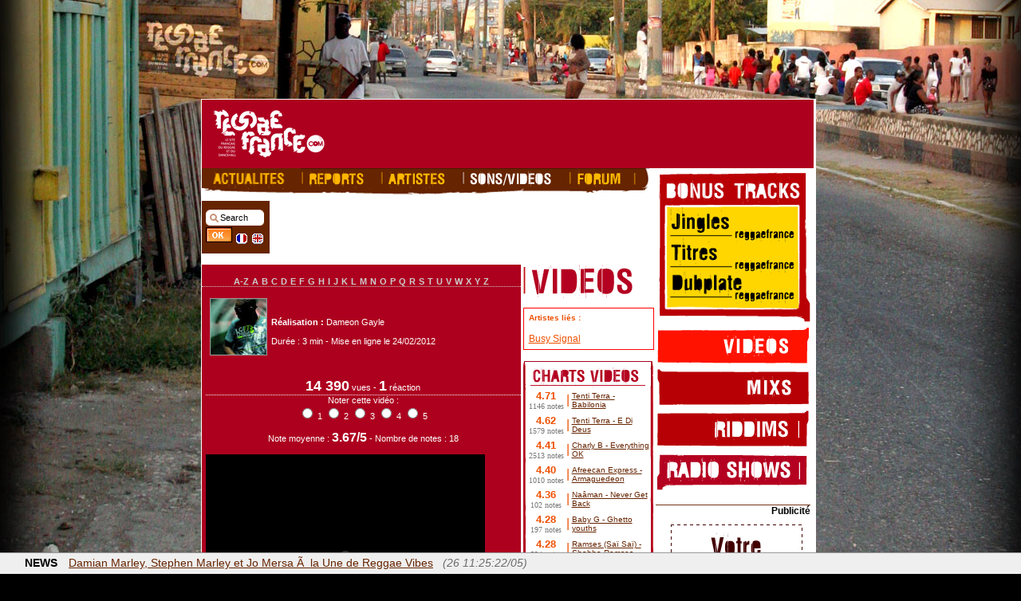

--- FILE ---
content_type: text/html; charset=ISO-8859-1
request_url: http://www.reggaefrance.com/video-clip-1956-busy-signal-protect-my-life-ohh-jah.html
body_size: 78709
content:

	<!DOCTYPE html PUBLIC "-//W3C//DTD XHTML 1.0 Transitional//EN" "http://www.w3.org/TR/xhtml1/DTD/xhtml1-transitional.dtd">
<html>
<head>
<meta name="verify-v1" content="Qh0od6idE4p44Yin1Z/GbeopCxjMr2pfRVv2PzpYG/U=" />
<meta http-equiv="Content-Type" content="text/html" />
<meta name="Author" lang="fr" content="La rÃ©daction" />
	<meta name="description" content="..." />
	<meta property="og:description" content="..." />
<meta name="Keywords" lang="fr" content="reggae, dancehall, ragga, , reggae, interviews, artistes, reggaefrance, riddim, ecouter, videos, clips, dancehall, bogle, digital, sound system, concert, jamaiquains, live, radio, sounds, systems, rasta, dread, bob, dub, rastafari, exclusif, beenie man, capleton, sean paul, shaggy, sizzla, elephant man, lexxus, bounty killer, harry toddler, marley, riddim, ward 21, admiral t, morgan heritage, anthony b, sean paul, israel vibration, toots & the maytals, flow, toasters, musique, zik, raggamuffin, conscious, gagner, places, concert, free, realplayer, real, gratuit, streaming" />
<meta name="Identifier-URL" content="http://www.reggaefrance.com" />
<meta name="Reply-to" content="referencement@reggaefrance.com" />
<meta name="revisit-after" content="1" />
<link rel="alternate" type="application/rss+xml" title="Reggaefrance : News Reggae" href="http://www.reggaefrance.com/news.xml">
<link rel="alternate" type="application/rss+xml" title="Reggaefrance : Sorties CD/DVD" href="http://www.reggaefrance.com/albums.xml">
<meta name="verify-v1" content="Qh0od6idE4p44Yin1Z/GbeopCxjMr2pfRVv2PzpYG/U=" />
	<meta property="og:type" content="movie" /> 
	<meta property="og:video:height" content="345" /> 
	<meta property="og:video:width" content="460" /> 
	<meta property="og:video:type" content="application/x-shockwave-flash" />
	<meta property="og:video" content="http://stream.reggaefrance.com/player-dev.swf?idvideo=1956&titrevideo=Busy%20Signal%20-%20Protect%20my%20life&videoname=clip_busy-signal_protect-my-life-ohh-jah.mp4&fadeboxetime=2&serverpath=http://stream.reggaefrance.com/&autoplay=1&exportboxenabled=0&barlectureheight=12&marges=5&optionverticalposition=top&ecartverticaloptions=5&optionmargin=10&boxesalpha=40&lecturetotalcolor=3552822&lectureencourscolor=16777215&boxescolor=0&buttoniconcolor=16777215&buttonlightcolor=11337752&buttondarkcolor=6751249&fontcolor=16777215&fontsize=10&optiontitlefontsizenormal=14&optionfontsizenormal=12&optiontitlefontsizefull=14&optionfontsizefull=12&paramsnormalln=12&paramsfullln=36&paramboxenabled=1&fullscreenenabled=0&log_script=http://www.reggaefrance.com/video_logs.php&url_click=http://www.reggaefrance.com/video-clip-1956-busy-signal-protect-my-life-ohh-jah.html&isembed=2&margintxtx=10&margintxty=10&buffersize=4&scale=noscale&salign=LT" />
	<link rel="video_src" href="http://stream.reggaefrance.com/player-dev.swf?idvideo=1956&titrevideo=Busy%20Signal%20-%20Protect%20my%20life&videoname=clip_busy-signal_protect-my-life-ohh-jah.mp4&fadeboxetime=2&serverpath=http://stream.reggaefrance.com/&autoplay=1&exportboxenabled=0&barlectureheight=12&marges=5&optionverticalposition=top&ecartverticaloptions=5&optionmargin=10&boxesalpha=40&lecturetotalcolor=3552822&lectureencourscolor=16777215&boxescolor=0&buttoniconcolor=16777215&buttonlightcolor=11337752&buttondarkcolor=6751249&fontcolor=16777215&fontsize=10&optiontitlefontsizenormal=14&optionfontsizenormal=12&optiontitlefontsizefull=14&optionfontsizefull=12&paramsnormalln=12&paramsfullln=36&paramboxenabled=1&fullscreenenabled=0&log_script=http://www.reggaefrance.com/video_logs.php&url_click=http://www.reggaefrance.com/video-clip-1956-busy-signal-protect-my-life-ohh-jah.html&isembed=2&margintxtx=10&margintxty=10&buffersize=4&scale=noscale&salign=LT"/>
	<meta name="video_height" content="345" />
	<meta name="video_width" content="460" />
	<meta name="video_type" content="application/x-shockwave-flash" />
	<meta property="og:image" content="http://www.reggaefrance.com/img/vignettes/clip_busy-signal_protect-my-life-ohh-jah.jpg" />
	<link rel="image_src" href="http://www.reggaefrance.com/img/vignettes/clip_busy-signal_protect-my-life-ohh-jah.jpg" />
<meta http-equiv="Content-Type" content="text/html; charset=iso-8859-1">
<title>Reggaefrance.com - Reggae video : Busy Signal - Protect my life ohh Jah (clip)</title>
<meta property="og:title" content="Reggaefrance.com / " />
<meta name='title' content="Reggaefrance.com / " /><link rel="stylesheet" href="http://www.reggaefrance.com/include/index.css">
<link rel="shortcut icon" href="http://www.reggaefrance.com/favicon.ico">
<script language="javascript" type="text/javascript" src="http://www.reggaefrance.com/include/jscripts.js"></script>


<!--[if IE]>
<div id="ie5menu" class="skin0" onMouseover="highlightie5()" onMouseout="lowlightie5()" onClick="jumptoie5()" align="left"  style="z-index:4">
<div class="menuitems" url="http://www.reggaefrance.com/"><b>Accueil</b></div>
<hr>
<div class="menuitems" url="news.php"></div>

<div class="menuitems" url="actualites.php"></div>
<div class="menuitems" url="reports.php">Reportages</div>
<div class="menuitems" url="artistes.php">Artistes</div>
<div class="menuitems" url="sons.php">Sons / Vid&eacute;os</div>
<div class="menuitems" url="preschezvous.php">Agenda / Annuaire</div>
<div class="menuitems" url="http://forum.reggaefrance.com">Forum</div>
<div class="menuitems" url="contacts.php">Contactez-nous</div>
</DIV>
<![endif]-->
<script language="JavaScript" type="text/javascript">
if (document.all&&window.print){
if (menuskin==0)
ie5menu.className="skin0"
else
ie5menu.className="skin1"
document.oncontextmenu=showmenuie5
document.body.onclick=hidemenuie5 } 
</script>

<script type="text/javascript" src="http://www.reggaefrance.com/include/jquery-1.7.0.min.js"></script>
<script type="text/javascript" src="http://www.reggaefrance.com/include/jquery.tools-1.2.6.min.js"></script> 
<script type="text/javascript" src="http://www.reggaefrance.com/include/swfobject.js"></script>

<script type="text/javascript">
$(document).ready(function(){
	$(".counterLink").click(function(){
		$.post("http://www.reggaefrance.com/clic.php", { geturl: $(this).attr("href")});	});
});
</script>
	<script type="text/javascript" src="http://www.reggaefrance.com/include/habillage.js.php?embed=&habillage="></script>
	<script type="text/javascript">f_habillage_style();</script>
<script type="text/javascript">
  var _gaq = _gaq || [];
  _gaq.push(['_setAccount', 'UA-270015-1']);
  _gaq.push(['_setDomainName', 'reggaefrance.com']);
  _gaq.push(['_trackPageview']);

  (function() {
    var ga = document.createElement('script'); ga.type = 'text/javascript'; ga.async = true;
    ga.src = ('https:' == document.location.protocol ? 'https://ssl' : 'http://www') + '.google-analytics.com/ga.js';
    var s = document.getElementsByTagName('script')[0]; s.parentNode.insertBefore(ga, s);
  })();
</script>

</head>
	<body link="#FFFFBB" class="accueil_fond" vlink="#FFFFBB" alink="#FFFF66" onload="" >
	<div id="fb-root"></div>
	<script>(function(d, s, id) {
	  var js, fjs = d.getElementsByTagName(s)[0];
	  if (d.getElementById(id)) return;
	  js = d.createElement(s); js.id = id;
	  js.src = "//connect.facebook.net/fr_FR/all.js#xfbml=1&appId=178077591363";
	  fjs.parentNode.insertBefore(js, fjs);
	}(document, 'script', 'facebook-jssdk'));</script>
	<script language="JavaScript" src="http://www.reggaefrance.com/include/md5.js" type="text/javascript"></script>
	<script language="JavaScript" type="text/javascript">
	function loginmanage(){
		document.forms["login"].elements["pass"].value=calcMD5(document.forms["login"].elements["pass"].value);
		document.forms["login"].elements["pass"].value=calcMD5("cfcd208495d565ef66e7dff9f98764da" + document.forms["login"].elements["pass"].value);
	}
	function shortlogin(){
		document.forms["formlogin"].elements["pass"].value=calcMD5(document.forms["formlogin"].elements["pass"].value);
		document.forms["formlogin"].elements["pass"].value=calcMD5("cfcd208495d565ef66e7dff9f98764da" + document.forms["formlogin"].elements["pass"].value);
	}
	</script>
			<script type="text/javascript">f_habillage_top();</script>			<table cellpadding="0" cellspacing="0" border="0" align="center" width="100%">
				<tr>
					<td valign="top" align="center"><div align="center" style="padding-right:120px">
					<!-- megaban --><script type='text/javascript'><!--//<![CDATA[
   var m3_u = (location.protocol=='https:'?'https://pub.decrocher-la-lune.com/www/delivery/ajs.php':'http://pub.decrocher-la-lune.com/www/delivery/ajs.php');
   var m3_r = Math.floor(Math.random()*99999999999);
   if (!document.MAX_used) document.MAX_used = ',';
   document.write ("<scr"+"ipt type='text/javascript' src='"+m3_u);
   document.write ("?zoneid=3");
   document.write ('&amp;cb=' + m3_r);
   if (document.MAX_used != ',') document.write ("&amp;exclude=" + document.MAX_used);
   document.write (document.charset ? '&amp;charset='+document.charset : (document.characterSet ? '&amp;charset='+document.characterSet : ''));
   document.write ("&amp;loc=" + escape(window.location));
   if (document.referrer) document.write ("&amp;referer=" + escape(document.referrer));
   if (document.context) document.write ("&context=" + escape(document.context));
   if (document.mmm_fo) document.write ("&amp;mmm_fo=1");
   document.write ("'><\/scr"+"ipt>");
//]]>--></script><noscript><a href='http://pub.decrocher-la-lune.com/www/delivery/ck.php?n=a691eadc&amp;cb=INSERT_RANDOM_NUMBER_HERE' target='_blank'><img src='http://pub.decrocher-la-lune.com/www/delivery/avw.php?zoneid=1&amp;cb=INSERT_RANDOM_NUMBER_HERE&amp;n=a691eadc' border='0' alt='publicite' /></a></noscript>					<img src="http://www.reggaefrance.com/img/vide.gif" width="728" height="4">
					</td>
				</tr>
			</table>		<table cellpadding="0" cellspacing="0" border="0" align="center">
			<tr>				<td bgcolor="white" valign="top">
		<table width="765" cellpadding="0" cellspacing="1" border="0" align="center" class="bordpage">
			<tr>
				<td bgcolor="white">
					<table width="100%" cellpadding="0" cellspacing="0" border="0" align="center">
						<tr height="60">
							<td align="center">
								<div id="headerFlash">
									<a href="http://www.reggaefrance.com/"><img src="http://www.reggaefrance.com/img/bandeau_sons.png"></a>
								</div>
								<script type="text/javascript">
									var so = new SWFObject("http://www.reggaefrance.com/img/bandeau_sons_fr.swf", "headerFlash", "767", "86", "9", "#FFFFFF");
									so.addParam("wmode", "opaque");
									so.addParam("quality", "high");
									so.addParam("LOOP", "true");
									so.write("headerFlash");
								</script>
							</td>
						</tr>
						<tr>
							<td>
			<script type="text/javascript" src="http://www.reggaefrance.com/include/jquery.flash.js"></script><script src="http://www.reggaefrance.com/include/vote.js"></script>
<table width="100%" cellpadding="0" cellspacing="0" border="0" align="center">
<tr>
	<td valign="top" style="text-align:right">
				<div align="left">
	<table cellpadding="0" cellspacing="0" border="0">
		<tr>
			<td bgcolor="#662401"><a href="http://www.reggaefrance.com/actualites.php"><img src="http://www.reggaefrance.com/img/menu_actualites_off.gif" border="0" width="124" height="25" alt="Actualites Reggae / Dancehall - Albums - Riddims"></a></td>
			<td bgcolor="#662401"><a href="http://www.reggaefrance.com/reports.php"><img src="http://www.reggaefrance.com/img/menu_reports_off.gif" border="0" width="100" height="25" alt="Reportages & Dossiers reggae"></a></td>
			<td bgcolor="#662401"><a href="http://www.reggaefrance.com/artistes.php"><img src="http://www.reggaefrance.com/img/menu_artistes_off_fr.gif" border="0" width="102" height="25" alt="Tous les artistes Reggae / Dancehall"></a></td>
			<td bgcolor="#662401"><a href="http://www.reggaefrance.com/sons.php"><img src="http://www.reggaefrance.com/img/menu_sons_on_fr.gif" border="0" width="134" height="25" alt="Sons & Videos Reggae"></a></td>
			<td bgcolor="#662401"><a href="http://www.reggaefrance.com/forum/"><img src="http://www.reggaefrance.com/img/menu_forum_off_fr.gif" border="0" width="81" height="25" alt="Forum Reggaefrance - Reggae / Dancehall"></a></td>
			<td><img src="http://www.reggaefrance.com/img/menu_1bis.gif" width="20" height="25"></td>
			</td>
		</tr>
		<tr>
			<td colspan="6"><img src="http://www.reggaefrance.com/img/menu_2.gif" width="558" height="8"></td>
		</tr>
	</table>
		<table border="0" cellpadding="0" cellspacing="0">
		<tr height="8"><td colspan="3"><img src="http://www.reggaefrance.com/img/vide.gif"></td>		</tr>
		<tr>
			<td style="text-align:left">
				<table border="0" cellpadding="4" cellspacing="0" width="85" bgcolor="#662401" style="padding-top:6px">
					<tr height="60">
						<td class="blocgauche" nowrap valign="top">
							<form action="http://www.reggaefrance.com/search.php" method="post" name="search" id="search_field">
							<input type="hidden" name="num" value="">
							<input type="hidden" name="head" value="">
							<input type="text" name="search" size="4" value="Search" id="search_input" onclick="this.value=''">
							<br><input type="submit" value="" id="search_button">
							<a href="?newlang=fr&num=1956"><img src="http://www.reggaefrance.com/img/flag_fr.gif" style="padding-top:6px" border="0" alt="Voir ce site en Francais" width="14" height="15"></a>&nbsp;
							<a href="?newlang=en&num=1956"><img src="http://www.reggaefrance.com/img/flag_uk.gif" style="padding-top:6px"  border="0" alt="View this website in English" width="14" height="15"></a><!-- &nbsp;
							<a href="?newlang=es"><img src="http://www.reggaefrance.com/img/flag_es.gif" border="0" vspace="4" alt="Opinión este website en espagnol" width="14" height="13"></a> -->
							</form>
						</td>
					</tr>
				</table>
			</td>
			<td>&nbsp;&nbsp;</td>
			<td>
				<script type='text/javascript'><!--//<![CDATA[
				   var m3_u = (location.protocol=='https:'?'https://pub.reggaefrance.com/www/delivery/ajs.php':'http://pub.reggaefrance.com/www/delivery/ajs.php');
				   var m3_r = Math.floor(Math.random()*99999999999);
				   if (!document.MAX_used) document.MAX_used = ',';
				   document.write ("<scr"+"ipt type='text/javascript' src='"+m3_u);
				   document.write ("?zoneid=5&amp;target=_blank");
				   document.write ('&amp;cb=' + m3_r);
				   if (document.MAX_used != ',') document.write ("&amp;exclude=" + document.MAX_used);
				   document.write (document.charset ? '&amp;charset='+document.charset : (document.characterSet ? '&amp;charset='+document.characterSet : ''));
				   document.write ("&amp;loc=" + escape(window.location));
				   if (document.referrer) document.write ("&amp;referer=" + escape(document.referrer));
				   if (document.context) document.write ("&context=" + escape(document.context));
				   if (document.mmm_fo) document.write ("&amp;mmm_fo=1");
				   document.write ("'><\/scr"+"ipt>");
				//]]>--></script><noscript><a href='http://pub.reggaefrance.com/www/delivery/ck.php?n=ab187ecb&amp;cb=INSERT_RANDOM_NUMBER_HERE' target='_blank'><img src='http://pub.reggaefrance.com/www/delivery/avw.php?zoneid=5&amp;cb=INSERT_RANDOM_NUMBER_HERE&amp;n=ab187ecb' border='0' alt='' /></a></noscript>
			</td>
		</tr>
	</table></div><br />
				<table width="" border="0" cellpadding="0" cellspacing="0">
			<tr height="380">
				<td bgcolor="#AD001F" valign="top" style="text-align:center">

					<table width="370" border="0" cellpadding="0" cellspacing="0">
													<tr height="28"><td colspan="2" valign="bottom"><div id="lettres" align="center"><a href="?1" id="lettre">A-Z</font></a><a href="?lettre=a" id="lettre">A</a><a href="?lettre=b" id="lettre">B</a><a href="?lettre=c" id="lettre">C</a><a href="?lettre=d" id="lettre">D</a><a href="?lettre=e" id="lettre">E</a><a href="?lettre=f" id="lettre">F</a><a href="?lettre=g" id="lettre">G</a><a href="?lettre=h" id="lettre">H</a><a href="?lettre=i" id="lettre">I</a><a href="?lettre=j" id="lettre">J</a><a href="?lettre=k" id="lettre">K</a><a href="?lettre=l" id="lettre">L</a><a href="?lettre=m" id="lettre">M</a><a href="?lettre=n" id="lettre">N</a><a href="?lettre=o" id="lettre">O</a><a href="?lettre=p" id="lettre">P</a><a href="?lettre=q" id="lettre">Q</a><a href="?lettre=r" id="lettre">R</a><a href="?lettre=s" id="lettre">S</a><a href="?lettre=t" id="lettre">T</a><a href="?lettre=u" id="lettre">U</a><a href="?lettre=v" id="lettre">V</a><a href="?lettre=w" id="lettre">W</a><a href="?lettre=x" id="lettre">X</a><a href="?lettre=y" id="lettre">Y</a><a href="?lettre=z" id="lettre">Z</a>	</div>
</td></tr>
							<tr><td colspan="2" height="10"><img src="http://www.reggaefrance.com/img/vide.gif"></td></tr>
						<tr>
							<td colspan="2" style="text-align:center;padding-left:5px">
																	<table border="0" cellpadding="0" cellspacing="0" class="texteblancgd" width="355">
										<tr>
											<td width="80" nowrap>
												<img  align="left" src="http://www.reggaefrance.com/img/vignettes/clip_busy-signal_protect-my-life-ohh-jah.jpg"  border="1" title="Video clip : Busy Signal - Protect my life ohh Jah" alt="Video clip : Busy Signal - Protect my life ohh Jah" width="70" height="70" hspace="5" vspace="4" />											</td>
											<td width="500">
												<h1 class="blanc14"></h1><br />
												<b>R&eacute;alisation :</b> Dameon Gayle<br /><br />												Dur&eacute;e : 3 min - Mise en ligne le 24/02/2012<br />
											</td>
										</tr>
																				<tr>
											<td colspan="2">
												<br />											</td>
										</tr>
																				<tr>
											<td colspan="2" class="texteblancgd" style="text-align:center;border-bottom: 1px dotted #FFFFFF"><br />											<font size="4"><b>14 390</b></font> vues - <b><font size="4">1</b></font> r&eacute;action<br /></td>
										</tr>
										<tr><td colspan="2" style="text-align:center">
										<div id="poll">
																							Noter cette vid&eacute;o :
												<form action="" method="post">
												<input type="radio" id="note1" name="note" style="border:0px" onclick="getVote(this.value,'&num=1956','videos')" value="1"> <label for="note1">1</label>
												<input type="radio" id="note2" name="note" style="border:0px" onclick="getVote(this.value,'&num=1956','videos')" value="2"> <label for="note2">2</label>
												<input type="radio" id="note3" name="note" style="border:0px" onclick="getVote(this.value,'&num=1956','videos')" value="3"> <label for="note3">3</label>
												<input type="radio" id="note4" name="note" style="border:0px" onclick="getVote(this.value,'&num=1956','videos')" value="4"> <label for="note4">4</label>
												<input type="radio" id="note5" name="note" style="border:0px" onclick="getVote(this.value,'&num=1956','videos')" value="5"> <label for="note5">5</label>
												</form><br />
																						Note moyenne : <font size='3'><b>3.67/5</b></font> - Nombre de notes : 18										</div>
										<br /></td></tr>
										<tr><td colspan="2" style="text-align:center">
																							<div style="background-color:#000000;width:350px;">
													<div id="rfvideo">
														<object type="application/x-shockwave-flash" data="http://stream.reggaefrance.com/player-dev.swf" width="350" 		height="260"><param name="movie" value="http://stream.reggaefrance.com/player-dev.swf" /><param name="allowFullScreen" value="true" /><param name="scale" value="noscale" 		/><param name="salign" value="LT" /><param name="bgcolor" value="#000000" /><param name="wmode" value="transparent" /><param name="FlashVars" 		value="idvideo=1956&titrevideo=Busy Signal - Protect my life ohh Jah&commentsvues=&videoname=clip_busy-signal_protect-my-life-ohh-jah.mp4&videoname_hd=clip_busy-signal_protect-my-life-ohh-jah1.mp4&fadeboxetime=2&serverpath=http://stream.reggaefrance.com/&autoplay=1&headheight=50&navigationheight=50&barlectureheight=12&marges=5&optionverticalposition=top&ecartverticaloptions=5&optionmargin=10&boxesalpha=40&boxescolor=0&lecturetotalcolor=3552822&lecture		encourscolor=16777215&buttoniconcolor=16777215&buttonlightcolor=11337752&buttondarkcolor=6751249&fontcolor=16777215&fontsize=10&optiontitlefontsizenormal=14&optionfontsizenormal=12&optiontitlefontsizefu		ll=14&optionfontsizefull=12&paramsnormalln=12&paramsfullln=36&paramboxenabled=1&exportboxenabled=0&commentboxenabled=0&margintxtx=10&margintxty=10&buffersize=4&log_script=http://www.reggaefrance.com/vid		eo_logs.php" />														</object>
													</div>
																											<div style="margin-top:5px;background-color:#222222;padding-top:7px;padding-left:7px;padding-bottom:10px;text-align:left;">Autres vid&eacute;os du m&ecirc;me artiste :</div>
															<script type="text/javascript">
		$(document).ready(function(){
			$("#videoRelated").scrollable({speed: 700, circular:true, mousewheel: true}).autoscroll({autoplay:false, interval: 99500}).navigator(".navi");
			$('#videoRelated a').hover(function(e){
				$('#videoRelatedLegend').html( $(this).next("span.caption").html() );
			});
		});
	</script>
	<style>
		#videoRelated {
			width: 340px;
			height: 75px;
			margin-left:5px;
			padding-top:5px;
		}
		#videoRelated span.caption {
			display:none;
		}
		#videoRelatedLegend {
			width:335px;
			height:33px;
			text-align:center;
			font-weight:bold;
			font-size:11px;
		}
		.scrollable {
			position: relative;
			overflow: hidden;
		}
		.scrollable .items {
			width: 20000em;
			position: absolute;
		}
		.scrollable .items div {
			float: left;
		}
		.navi {
			width: 330px;
			height:20px;
			text-align:right;
			margin-left:5px;
		}
		.navi a {
			width:8px;
			height:8px;
			margin:3px;
			background:url(img/navigator.png) 0 0 no-repeat;
			font-size:1px;
			display:inline-block;
		}
		.navi a:hover {
			background-position:0 -8px;   
		}
		.navi a.active {
			background-position:0 -16px;     
		}
	</style>
	<div id="videoRelated" class="scrollable" style="margin-left:5px"> 
		<div class="items"><!--  ITEMS -->
			<div style="width:350px;height:75px;"><!-- NEW LINE -->
								<div style="padding-right:2px;font-size:11px;padding-right:10px">
					<a href="http://www.reggaefrance.com/video-clip-4154-busy-signal-bedroom-bully.html"><img src="http://i1.ytimg.com/vi/HqkxE6IMc00/default.jpg" height="67" class="imgtonik"></a>
					<span class="caption">Busy Signal - Bedroom Bully</span>
				</div>
				<!-- END NEW LINE -->
							<!-- NEW LINE -->
								<div style="padding-right:2px;font-size:11px;padding-right:10px">
					<a href="http://www.reggaefrance.com/video-clip-4047-busy-signal-text-message.html"><img src="http://i1.ytimg.com/vi/Gl1CsAdfaLk/default.jpg" height="67" class="imgtonik"></a>
					<span class="caption">Busy Signal - Text Message</span>
				</div>
				<!-- END NEW LINE -->
							<!-- NEW LINE -->
								<div style="padding-right:2px;font-size:11px;padding-right:10px">
					<a href="http://www.reggaefrance.com/video-clip-4035-busy-signal-welcome.html"><img src="http://i1.ytimg.com/vi/AuQDrLvfDwM/default.jpg" height="67" class="imgtonik"></a>
					<span class="caption">Busy Signal - Welcome</span>
				</div>
				<!-- END NEW LINE -->
							<!-- NEW LINE -->
								<div style="padding-right:2px;font-size:11px;padding-right:10px">
					<a href="http://www.reggaefrance.com/video-clip-3946-busy-signal-what-if.html"><img src="http://i1.ytimg.com/vi/2Nw7IPfUe5k/default.jpg" height="67" class="imgtonik"></a>
					<span class="caption">Busy Signal - What If</span>
				</div>
				</div><!-- END NEW LINE -->
							<!-- NEW LINE -->
				<div style="height:70px;">				<div style="padding-right:2px;font-size:11px;padding-right:10px">
					<a href="http://www.reggaefrance.com/video-clip-3893-peekay-feat-busy-signal-show-me-love.html"><img src="http://i1.ytimg.com/vi/vUzMv2wsF0Q/default.jpg" height="67" class="imgtonik"></a>
					<span class="caption">Peekay feat. Busy Signal - Show Me Love</span>
				</div>
				<!-- END NEW LINE -->
							<!-- NEW LINE -->
								<div style="padding-right:2px;font-size:11px;padding-right:10px">
					<a href="http://www.reggaefrance.com/video-clip-3824-joyner-lucas-feat-busy-signal-riding-solo-.html"><img src="http://i1.ytimg.com/vi/wPZl9g9v0HM/default.jpg" height="67" class="imgtonik"></a>
					<span class="caption">Joyner Lucas feat. Busy Signal - Riding Solo </span>
				</div>
				<!-- END NEW LINE -->
							<!-- NEW LINE -->
								<div style="padding-right:2px;font-size:11px;padding-right:10px">
					<a href="http://www.reggaefrance.com/video-clip-3760-busy-signal-money-flow-greetings-(ribbidibi).html"><img src="http://i1.ytimg.com/vi/ay_ozjHVzrs/default.jpg" height="67" class="imgtonik"></a>
					<span class="caption">Busy Signal - Money Flow / Greetings (Ribbidibi)</span>
				</div>
				<!-- END NEW LINE -->
							<!-- NEW LINE -->
								<div style="padding-right:2px;font-size:11px;padding-right:10px">
					<a href="http://www.reggaefrance.com/video-clip-3730-busy-signal-lonely.html"><img src="http://i1.ytimg.com/vi/PrrVtX1QWU8/default.jpg" height="67" class="imgtonik"></a>
					<span class="caption">Busy Signal - Lonely</span>
				</div>
				</div><!-- END NEW LINE -->
							<!-- NEW LINE -->
				<div style="height:70px;">				<div style="padding-right:2px;font-size:11px;padding-right:10px">
					<a href="http://www.reggaefrance.com/video-clip-3603-busy-signal-bou-yah.html"><img src="http://i1.ytimg.com/vi/5oewrIzf7Nw/default.jpg" height="67" class="imgtonik"></a>
					<span class="caption">Busy Signal - Bou-Yah</span>
				</div>
				<!-- END NEW LINE -->
							<!-- NEW LINE -->
								<div style="padding-right:2px;font-size:11px;padding-right:10px">
					<a href="http://www.reggaefrance.com/video-clip-3599-busy-signal-gyal-yuh-good.html"><img src="http://i1.ytimg.com/vi/pxkSDt-NnbM/default.jpg" height="67" class="imgtonik"></a>
					<span class="caption">Busy Signal - Gyal Yuh Good</span>
				</div>
				<!-- END NEW LINE -->
							<!-- NEW LINE -->
								<div style="padding-right:2px;font-size:11px;padding-right:10px">
					<a href="http://www.reggaefrance.com/video-clip-3598-busy-signal-wet-spliff.html"><img src="http://i1.ytimg.com/vi/A3OVDxIHVpY/default.jpg" height="67" class="imgtonik"></a>
					<span class="caption">Busy Signal - Wet Spliff</span>
				</div>
				<!-- END NEW LINE -->
							<!-- NEW LINE -->
								<div style="padding-right:2px;font-size:11px;padding-right:10px">
					<a href="http://www.reggaefrance.com/video-clip-3553-busy-signal-feat-yola-moi-nuh-wine-discreet.html"><img src="http://i1.ytimg.com/vi/kbTqsrkpUjQ/default.jpg" height="67" class="imgtonik"></a>
					<span class="caption">Busy Signal feat. Yola Moi - Nuh Wine Discreet</span>
				</div>
				</div><!-- END NEW LINE -->
							<!-- NEW LINE -->
				<div style="height:70px;">				<div style="padding-right:2px;font-size:11px;padding-right:10px">
					<a href="http://www.reggaefrance.com/video-clip-3512-busy-signal-feat-bounty-killer-summn-a-guh-gwaan.html"><img src="http://i1.ytimg.com/vi/DMKKoO8kFMs/default.jpg" height="67" class="imgtonik"></a>
					<span class="caption">Busy Signal feat. Bounty Killer - Summn' A Guh Gwaan</span>
				</div>
				<!-- END NEW LINE -->
							<!-- NEW LINE -->
								<div style="padding-right:2px;font-size:11px;padding-right:10px">
					<a href="http://www.reggaefrance.com/video-clip-3496-busy-signal-professionally.html"><img src="http://i1.ytimg.com/vi/nsQ-XsR_4Wo/default.jpg" height="67" class="imgtonik"></a>
					<span class="caption">Busy Signal - Professionally</span>
				</div>
				<!-- END NEW LINE -->
							<!-- NEW LINE -->
								<div style="padding-right:2px;font-size:11px;padding-right:10px">
					<a href="http://www.reggaefrance.com/video-clip-3454-busy-signal-the-gambler.html"><img src="http://i1.ytimg.com/vi/3qwF8aO9MmM/default.jpg" height="67" class="imgtonik"></a>
					<span class="caption">Busy Signal - The Gambler</span>
				</div>
				<!-- END NEW LINE -->
							<!-- NEW LINE -->
								<div style="padding-right:2px;font-size:11px;padding-right:10px">
					<a href="http://www.reggaefrance.com/video-clip-3394-kao-denero-feat-busy-signal-ghetto-struggle.html"><img src="http://i1.ytimg.com/vi/OWJWAOUabjU/default.jpg" height="67" class="imgtonik"></a>
					<span class="caption">Kao Denero feat. Busy Signal - Ghetto Struggle</span>
				</div>
				</div><!-- END NEW LINE -->
							<!-- NEW LINE -->
				<div style="height:70px;">				<div style="padding-right:2px;font-size:11px;padding-right:10px">
					<a href="http://www.reggaefrance.com/video-clip-3304-busy-signal-all-in-one.html"><img src="http://i1.ytimg.com/vi/qWna4JthG5M/default.jpg" height="67" class="imgtonik"></a>
					<span class="caption">Busy Signal - All in One</span>
				</div>
				<!-- END NEW LINE -->
							<!-- NEW LINE -->
								<div style="padding-right:2px;font-size:11px;padding-right:10px">
					<a href="http://www.reggaefrance.com/video-clip-3214-busy-signal-rc-dreams-of-brighter-days.html"><img src="http://i1.ytimg.com/vi/dU09pwNot9c/default.jpg" height="67" class="imgtonik"></a>
					<span class="caption">Busy Signal & RC - Dreams Of Brighter Days</span>
				</div>
				<!-- END NEW LINE -->
							<!-- NEW LINE -->
								<div style="padding-right:2px;font-size:11px;padding-right:10px">
					<a href="http://www.reggaefrance.com/video-clip-3045-busy-signal-same-way.html"><img src="http://i1.ytimg.com/vi/HByTho_CQho/default.jpg" height="67" class="imgtonik"></a>
					<span class="caption">Busy Signal - Same Way</span>
				</div>
				<!-- END NEW LINE -->
							<!-- NEW LINE -->
								<div style="padding-right:2px;font-size:11px;padding-right:10px">
					<a href="http://www.reggaefrance.com/video-clip-3018-busy-signal-bedroom-bully.html"><img src="http://i1.ytimg.com/vi/BdazrIOAG34/default.jpg" height="67" class="imgtonik"></a>
					<span class="caption">Busy Signal - Bedroom Bully</span>
				</div>
				</div><!-- END NEW LINE -->
							<!-- NEW LINE -->
				<div style="height:70px;">				<div style="padding-right:2px;font-size:11px;padding-right:10px">
					<a href="http://www.reggaefrance.com/video-clip-2970-busy-signal-mi-deh-yah.html"><img src="http://i1.ytimg.com/vi/whY6uSBW8C0/default.jpg" height="67" class="imgtonik"></a>
					<span class="caption">Busy Signal - Mi Deh Yah</span>
				</div>
				<!-- END NEW LINE -->
							<!-- NEW LINE -->
								<div style="padding-right:2px;font-size:11px;padding-right:10px">
					<a href="http://www.reggaefrance.com/video-clip-2893-busy-signal-jah-love.html"><img src="http://www.reggaefrance.com/img/vignettes/clip_busy-signal_jah-love.jpg" height="67" class="imgtonik"></a>
					<span class="caption">Busy Signal - Jah Love</span>
				</div>
				<!-- END NEW LINE -->
							<!-- NEW LINE -->
								<div style="padding-right:2px;font-size:11px;padding-right:10px">
					<a href="http://www.reggaefrance.com/video-clip-2717-major-lazer-feat-busy-signal-watch-out-for-this-(bumaye).html"><img src="http://www.reggaefrance.com/img/vignettes/clip_major-lazer-feat-busy-signal_watch-out-for-this-bumaye.jpg" height="67" class="imgtonik"></a>
					<span class="caption">Major Lazer feat. Busy Signal - Watch out for this (Bumaye)</span>
				</div>
				<!-- END NEW LINE -->
							<!-- NEW LINE -->
								<div style="padding-right:2px;font-size:11px;padding-right:10px">
					<a href="http://www.reggaefrance.com/video-clip-2667-busy-signal-turf-beach-party.html"><img src="http://www.reggaefrance.com/img/vignettes/clip_busy-signal_turf-beach-party.jpg" height="67" class="imgtonik"></a>
					<span class="caption">Busy Signal - Turf Beach Party</span>
				</div>
				</div><!-- END NEW LINE -->
							<!-- NEW LINE -->
				<div style="height:70px;">				<div style="padding-right:2px;font-size:11px;padding-right:10px">
					<a href="http://www.reggaefrance.com/video-clip-2585-busy-signal-royal-night.html"><img src="http://www.reggaefrance.com/img/vignettes/clip_busy-signal_royal-night.jpg" height="67" class="imgtonik"></a>
					<span class="caption">Busy Signal - Royal Night</span>
				</div>
				<!-- END NEW LINE -->
							<!-- NEW LINE -->
								<div style="padding-right:2px;font-size:11px;padding-right:10px">
					<a href="http://www.reggaefrance.com/video-clip-2439-busy-signal-defense-bout-it.html"><img src="http://www.reggaefrance.com/img/vignettes/clip_busy-signal_defense-bout-it.jpg" height="67" class="imgtonik"></a>
					<span class="caption">Busy Signal - Defense / Bout It</span>
				</div>
				<!-- END NEW LINE -->
							<!-- NEW LINE -->
								<div style="padding-right:2px;font-size:11px;padding-right:10px">
					<a href="http://www.reggaefrance.com/video-clip-2377-busy-signal-artiste.html"><img src="http://www.reggaefrance.com/img/vignettes/clip_busy-signal_artiste.jpg" height="67" class="imgtonik"></a>
					<span class="caption">Busy Signal - Artiste</span>
				</div>
				<!-- END NEW LINE -->
							<!-- NEW LINE -->
								<div style="padding-right:2px;font-size:11px;padding-right:10px">
					<a href="http://www.reggaefrance.com/video-clip-2231-no-doubt-feat-busy-signal-major-lazer.html"><img src="http://www.reggaefrance.com/img/vignettes/clip_no-doubt-and-busy-signal_push-and-shove.jpg" height="67" class="imgtonik"></a>
					<span class="caption">No Doubt feat. Busy Signal & Major Lazer</span>
				</div>
				</div><!-- END NEW LINE -->
							<!-- NEW LINE -->
				<div style="height:70px;">				<div style="padding-right:2px;font-size:11px;padding-right:10px">
					<a href="http://www.reggaefrance.com/video-clip-2214-busy-signal-the-first-time.html"><img src="http://www.reggaefrance.com/img/vignettes/clip_busy-signal_the-first-time.jpg" height="67" class="imgtonik"></a>
					<span class="caption">Busy Signal - The First Time</span>
				</div>
				<!-- END NEW LINE -->
							<!-- NEW LINE -->
								<div style="padding-right:2px;font-size:11px;padding-right:10px">
					<a href="http://www.reggaefrance.com/video-clip-2166-busy-signal-reggae-music-again.html"><img src="http://www.reggaefrance.com/img/vignettes/clip_busy-signal_reggae-music-again.jpg" height="67" class="imgtonik"></a>
					<span class="caption">Busy Signal - Reggae Music Again</span>
				</div>
				<!-- END NEW LINE -->
							<!-- NEW LINE -->
								<div style="padding-right:2px;font-size:11px;padding-right:10px">
					<a href="http://www.reggaefrance.com/video-clip-2152-busy-signal-damian-marley-kingston-town-remix.html"><img src="http://www.reggaefrance.com/img/vignettes/clip_busy-signal-feat-damian-marley_kingston-town-remix.jpg" height="67" class="imgtonik"></a>
					<span class="caption">Busy Signal & Damian Marley - Kingston Town Remix</span>
				</div>
				<!-- END NEW LINE -->
							<!-- NEW LINE -->
								<div style="padding-right:2px;font-size:11px;padding-right:10px">
					<a href="http://www.reggaefrance.com/video-clip-2121-poolside-riddim-medley.html"><img src="http://www.reggaefrance.com/img/vignettes/clip_poolside-riddim-medley.jpg" height="67" class="imgtonik"></a>
					<span class="caption">Poolside riddim Medley</span>
				</div>
				</div><!-- END NEW LINE -->
							<!-- NEW LINE -->
				<div style="height:70px;">				<div style="padding-right:2px;font-size:11px;padding-right:10px">
					<a href="http://www.reggaefrance.com/video-clip-2046-busy-signal-hottest-hothead.html"><img src="http://www.reggaefrance.com/img/vignettes/clip_busy-signal_hottest-hothead.jpg" height="67" class="imgtonik"></a>
					<span class="caption">Busy Signal - Hottest Hothead</span>
				</div>
				<!-- END NEW LINE -->
							<!-- NEW LINE -->
								<div style="padding-right:2px;font-size:11px;padding-right:10px">
					<a href="http://www.reggaefrance.com/video-clip-1992-busy-signal-rural-guns.html"><img src="http://www.reggaefrance.com/img/vignettes/clip_busy-signal_rural-guns.jpg" height="67" class="imgtonik"></a>
					<span class="caption">Busy Signal - Rural Guns</span>
				</div>
				<!-- END NEW LINE -->
							<!-- NEW LINE -->
								<div style="padding-right:2px;font-size:11px;padding-right:10px">
					<a href="http://www.reggaefrance.com/video-clip-1929-busy-signal-come-over.html"><img src="http://www.reggaefrance.com/img/vignettes/clip_busy-signal_come-over.jpg" height="67" class="imgtonik"></a>
					<span class="caption">Busy Signal - Come over</span>
				</div>
				<!-- END NEW LINE -->
							<!-- NEW LINE -->
								<div style="padding-right:2px;font-size:11px;padding-right:10px">
					<a href="http://www.reggaefrance.com/video-clip-1720-orange-hill-featuring-busy-signal-kano-fatman-scoop-wine-de-best.html"><img src="http://www.reggaefrance.com/img/vignettes/clip_orange-hill-and-fatman-scoop-and-kano-and-busy-signal_wine-de-best.jpg" height="67" class="imgtonik"></a>
					<span class="caption">Orange Hill Featuring Busy Signal & Kano & Fatman Scoop - Wine de best</span>
				</div>
				</div><!-- END NEW LINE -->
							<!-- NEW LINE -->
				<div style="height:70px;">				<div style="padding-right:2px;font-size:11px;padding-right:10px">
					<a href="http://www.reggaefrance.com/video-clip-1673-busy-signal-bonafide-band-bumpa.html"><img src="http://www.reggaefrance.com/img/vignettes/clip_busy-signal-and-bonafide-band_bumpa.jpg" height="67" class="imgtonik"></a>
					<span class="caption">Busy Signal & Bonafide Band - Bumpa</span>
				</div>
				<!-- END NEW LINE -->
							<!-- NEW LINE -->
								<div style="padding-right:2px;font-size:11px;padding-right:10px">
					<a href="http://www.reggaefrance.com/video-clip-1539-busy-signal-life.html"><img src="http://www.reggaefrance.com/img/vignettes/clip_busy-signal_life.jpg" height="67" class="imgtonik"></a>
					<span class="caption">Busy Signal - Life</span>
				</div>
				<!-- END NEW LINE -->
							<!-- NEW LINE -->
								<div style="padding-right:2px;font-size:11px;padding-right:10px">
					<a href="http://www.reggaefrance.com/video-clip-1266-busy-signal-richie-loop-d-cup-party-like-it-s-your-birthday.html"><img src="http://www.reggaefrance.com/img/vignettes/clip_busy-signal-and-richie-loop-and-d-major_pary-like-its-your-birthday.jpg" height="67" class="imgtonik"></a>
					<span class="caption">Busy Signal & Richie Loop& D-Cup - Party like it's your birthday</span>
				</div>
				<!-- END NEW LINE -->
							<!-- NEW LINE -->
								<div style="padding-right:2px;font-size:11px;padding-right:10px">
					<a href="http://www.reggaefrance.com/video-clip-1247-admiral-t-busy-signal-handz-up.html"><img src="http://www.reggaefrance.com/img/vignettes/clip_admiral-t-and-busy-signal_handz-up.jpg" height="67" class="imgtonik"></a>
					<span class="caption">Admiral T & Busy Signal - Handz up</span>
				</div>
				</div><!-- END NEW LINE -->
							<!-- NEW LINE -->
				<div style="height:70px;">				<div style="padding-right:2px;font-size:11px;padding-right:10px">
					<a href="http://www.reggaefrance.com/video-clip-1093-busy-signal-bounty-killer-summn-a-guh-gwaan.html"><img src="http://www.reggaefrance.com/img/vignettes/clip_busy-signal-and-bounty-killer_summn-a--guh-gwaan.jpg" height="67" class="imgtonik"></a>
					<span class="caption">Busy Signal & Bounty Killer - Summn' a guh gwaan</span>
				</div>
				<!-- END NEW LINE -->
							<!-- NEW LINE -->
								<div style="padding-right:2px;font-size:11px;padding-right:10px">
					<a href="http://www.reggaefrance.com/video-clip-1076-busy-signal-peace-reign.html"><img src="http://www.reggaefrance.com/img/vignettes/clip_busy-signal_peace-reign.jpg" height="67" class="imgtonik"></a>
					<span class="caption">Busy Signal - Peace reign</span>
				</div>
				<!-- END NEW LINE -->
							<!-- NEW LINE -->
								<div style="padding-right:2px;font-size:11px;padding-right:10px">
					<a href="http://www.reggaefrance.com/video-clip-910-busy-signal-nightshift-one-more-night.html"><img src="http://www.reggaefrance.com/img/vignettes/clip_busy-signal_nightshift-one-more-night.jpg" height="67" class="imgtonik"></a>
					<span class="caption">Busy Signal - Nightshift / One more night</span>
				</div>
				<!-- END NEW LINE -->
							<!-- NEW LINE -->
								<div style="padding-right:2px;font-size:11px;padding-right:10px">
					<a href="http://www.reggaefrance.com/video-clip-804-busy-signal-hottt-ed-meddley.html"><img src="http://www.reggaefrance.com/img/vignettes/clip_busy-signal_hott-ed.jpg" height="67" class="imgtonik"></a>
					<span class="caption">Busy Signal - Hottt-Ed meddley</span>
				</div>
				</div><!-- END NEW LINE -->
							<!-- NEW LINE -->
				<div style="height:70px;">				<div style="padding-right:2px;font-size:11px;padding-right:10px">
					<a href="http://www.reggaefrance.com/video-clip-788-busy-signal-timeka-marshall-feel-fah.html"><img src="http://www.reggaefrance.com/img/vignettes/clip_timeka-marshall-and-busy-signal_feel-fah.jpg" height="67" class="imgtonik"></a>
					<span class="caption">Busy Signal & Timeka Marshall - Feel fah</span>
				</div>
				<!-- END NEW LINE -->
							<!-- NEW LINE -->
								<div style="padding-right:2px;font-size:11px;padding-right:10px">
					<a href="http://www.reggaefrance.com/video-clip-708-busy-signal-voicemail-dance-the-night-away.html"><img src="http://www.reggaefrance.com/img/vignettes/clip_voicemail-and-busy-signal_dance-the-night-away.jpg" height="67" class="imgtonik"></a>
					<span class="caption">Busy Signal & Voicemail - Dance the night away</span>
				</div>
				<!-- END NEW LINE -->
							<!-- NEW LINE -->
								<div style="padding-right:2px;font-size:11px;padding-right:10px">
					<a href="http://www.reggaefrance.com/video-clip-524-busy-signal-pon-di-edge.html"><img src="http://www.reggaefrance.com/img/vignettes/clip_busy-signal_pon-di-edge.jpg" height="67" class="imgtonik"></a>
					<span class="caption">Busy Signal - Pon di edge</span>
				</div>
				<!-- END NEW LINE -->
							<!-- NEW LINE -->
								<div style="padding-right:2px;font-size:11px;padding-right:10px">
					<a href="http://www.reggaefrance.com/video-clip-469-busy-signal-don-t-mek-it-slip-out.html"><img src="http://www.reggaefrance.com/img/vignettes/clip_busy-signal_dont-mek-it-slip-out.jpg" height="67" class="imgtonik"></a>
					<span class="caption">Busy Signal - Don't mek it slip out</span>
				</div>
				</div><!-- END NEW LINE -->
							<!-- NEW LINE -->
				<div style="height:70px;">				<div style="padding-right:2px;font-size:11px;padding-right:10px">
					<a href="http://www.reggaefrance.com/video-clip-464-busy-signal-loaded.html"><img src="http://www.reggaefrance.com/img/vignettes/clip_busy-signal-loaded.jpg" height="67" class="imgtonik"></a>
					<span class="caption">Busy Signal - Loaded</span>
				</div>
				<!-- END NEW LINE -->
							<!-- NEW LINE -->
								<div style="padding-right:2px;font-size:11px;padding-right:10px">
					<a href="http://www.reggaefrance.com/video-clip-442-busy-signal-tic-toc.html"><img src="http://www.reggaefrance.com/img/vignettes/clip_busy-signal_tic-toc.jpg" height="67" class="imgtonik"></a>
					<span class="caption">Busy Signal - Tic toc</span>
				</div>
				<!-- END NEW LINE -->
										</div>		</div><!--  END ITEMS -->
		<div class="clearBoth"></div>
	</div> <!-- EBD VIDEO RELATED  -->
	<div id="videoRelatedLegend"></div>
	<div class="navi"></div>
																									</div>
												<div style="text-align:left;margin-left:10px"><form name="list">
													Int&eacute;grer la vid&eacute;o sur un site :													<input id="embedtv" type="text" readonly="" onclick="document.list.embedtv.focus();document.list.embedtv.select()" size="62" value='<script type="text/javascript" src="http://www.reggaefrance.com/videoplayer-1956-320.js"></script>'>
													</form>
													<div style="padding:10px 0"><div class="fb-like" data-send="false" data-width="320" data-show-faces="false" data-colorscheme="dark"></div></div>
												</div><br />
																						</td></tr>
																													</table>

															</td>
						</tr>
					</table></form>
															<!-- #ad001f -->
											<table cellpadding="0" cellspacing="0" width="" border="0" bgcolor="white" style="border-left:1px solid #AD001F;border-right:1px solid #AD001F;border-bottom:1px solid #AD001F;">
							<tr>
								<td width="33%" style="text-align:center"><div align="center">	<style>
		.message .corps{
			background: url(http://www.reggaefrance.com/img/entete340.png) no-repeat top;
			padding: 10px;
			padding-top:12px;
			font-size:11px;
			font-weight:normal;
			color: #6A4800;
		}
		.message{
			background: url(http://www.reggaefrance.com/img/line340.png);
			width: 340px;
		}
		.footer_commentaire{
			width: 340px;
			background: url(http://www.reggaefrance.com/img/pied340.png) no-repeat top;
			height: 38px;
		}
		.footer_commentaire .avatar{
			top: 17px;
			left: 6px;
			width: 30px; 
			height: 30px;
			background: #FFF;
		}
		.note{
			font-size: 10px;
			vertical-align:top;
			text-align:right;
			width: 150px;
			margin: 1px;
		}
		.commentateur{
			color: #666;
			line-height: 14px;
			font-size: 10px;
		}
		.commentateur b{ font-size: 12px;}
		.commentateur em{ font-weight:normal;}
		select,option,textarea {
			border-bottom: black 1px solid;
			border-left: black 1px solid;
			border-right: black 1px solid;
			border-top: black 1px solid;
			color: #3d4827;
			font-family: 'verdana,arial';
			font-size: 7pt;
			background-color: #FFFFFF;
		}
	</style>
		<a name="comment"></a><br>
	<table border="0" cellspacing="0" cellpadding="" style="text-align:center" width="340"><tr><td class="textenoir10gras">
			<table border="0" cellpadding="0" cellspacing="0" width="96%">
			<tr>
				<td style="text-align:center" class="textenoir10"><font size="2"><b>1 réaction</b></font><br>
								</td>
			</tr>
		</table><br>			<div class="message">
				<div class="corps">
					Nuff respect!Cet artiste sait tout faire et, c'est un monstre sur scène...<br />
Album "reggae music" à se procurer. <br />
Foss				</div>
			</div>
			<div class="footer_commentaire" style="padding-top:22px">
				<table style="" cellpadding="0" cellspacing="0" border="0" width="340">
					<tr>
						<td class='commentateur' style="padding-top:3px" nowrap>								<b>Déposé par clo33</b><br/>
						</td>
						<td class='note'>
							Note :&nbsp;<img src="http://www.reggaefrance.com/img/star.gif"><img src="http://www.reggaefrance.com/img/star.gif"><img src="http://www.reggaefrance.com/img/star.gif"><img src="http://www.reggaefrance.com/img/star.gif"><img src="http://www.reggaefrance.com/img/star.gif">						
						</td>
					</tr>
					<tr>
						<td class='commentateur' colspan="2">
															<em>vendredi 09 mars 2012 à <i>14:57:49</i></em>						</td>
					</tr>
				</table>
			</div><br>
			<div id="pagesNum"></div><div align='center'></div><br>
	</td></tr></table>    
   		</div></td>
							</tr>
						</table>
									</td>
							<td width="15">&nbsp;</td>
				<td width="182" valign="top">
					<img src="http://www.reggaefrance.com/img/titre_videos.gif"><br />
					<font size="1"><br /></font>
											<table width="164" border="0" cellpadding="6" cellspacing="0" style="border:1px solid red">
						<tr><td class="textenoir10">
							<span class='texteorange10'><b>Artistes li&eacute;s :</b></span><br /><br /><a class='rouge' href='http://www.reggaefrance.com/artiste-301-busy-signal.html' target=blank title="Busy Signal">Busy Signal</a>						</td></tr></table><br />
										<div id="top_notes">
						<table cellpadding="0" cellspacing="0" border="0" width="164">
							<tr>
								<td colspan="3"><img  src="http://www.reggaefrance.com/img/bloc_rouge_charts-videos.gif"  border="0" title="" alt="" width="164" height="36"   /></td>
							</tr>
							<tr>
								<td><img src="img/bloc_rouge_g.gif" width="4" height="740"></td>
								<td valign="top">
									<table cellpadding="0" cellspacing="0" border="0"  style="text-align:center;width:154px">										<tr>
											<td>&nbsp;</td>
											<td class="texteorange10" style="text-align:center" nowrap><font size="2"><b>4.71</b></font><br /><div style="font-family:tahoma;size:10px;color:#777777">1146 notes</div></td>
											<td class="texteorange10">&nbsp;<font size="3">|</font>&nbsp;</td>
											<td class="texteorange10"><a class="orange" href="video-clip-3695-tenti-terra-babilonia.html">Tenti Terra - Babilonia</a></td>
										</tr>
	 									<tr height="5"><td colspan="4"><img src="img/vide.gif"></td></tr>										<tr>
											<td>&nbsp;</td>
											<td class="texteorange10" style="text-align:center" nowrap><font size="2"><b>4.62</b></font><br /><div style="font-family:tahoma;size:10px;color:#777777">1579 notes</div></td>
											<td class="texteorange10">&nbsp;<font size="3">|</font>&nbsp;</td>
											<td class="texteorange10"><a class="orange" href="video-clip-3492-tenti-terra-e-di-deus.html">Tenti Terra - E Di Deus</a></td>
										</tr>
	 									<tr height="5"><td colspan="4"><img src="img/vide.gif"></td></tr>										<tr>
											<td>&nbsp;</td>
											<td class="texteorange10" style="text-align:center" nowrap><font size="2"><b>4.41</b></font><br /><div style="font-family:tahoma;size:10px;color:#777777">2513 notes</div></td>
											<td class="texteorange10">&nbsp;<font size="3">|</font>&nbsp;</td>
											<td class="texteorange10"><a class="orange" href="video-clip-2843-charly-b-everything-ok.html">Charly B - Everything OK</a></td>
										</tr>
	 									<tr height="5"><td colspan="4"><img src="img/vide.gif"></td></tr>										<tr>
											<td>&nbsp;</td>
											<td class="texteorange10" style="text-align:center" nowrap><font size="2"><b>4.40</b></font><br /><div style="font-family:tahoma;size:10px;color:#777777">1010 notes</div></td>
											<td class="texteorange10">&nbsp;<font size="3">|</font>&nbsp;</td>
											<td class="texteorange10"><a class="orange" href="video-clip-2823-afreecan-express-armaguedeon.html">Afreecan Express - Armaguedeon</a></td>
										</tr>
	 									<tr height="5"><td colspan="4"><img src="img/vide.gif"></td></tr>										<tr>
											<td>&nbsp;</td>
											<td class="texteorange10" style="text-align:center" nowrap><font size="2"><b>4.36</b></font><br /><div style="font-family:tahoma;size:10px;color:#777777">102 notes</div></td>
											<td class="texteorange10">&nbsp;<font size="3">|</font>&nbsp;</td>
											<td class="texteorange10"><a class="orange" href="video-clip-2340-naman-never-get-back.html">Naâman - Never Get Back</a></td>
										</tr>
	 									<tr height="5"><td colspan="4"><img src="img/vide.gif"></td></tr>										<tr>
											<td>&nbsp;</td>
											<td class="texteorange10" style="text-align:center" nowrap><font size="2"><b>4.28</b></font><br /><div style="font-family:tahoma;size:10px;color:#777777">197 notes</div></td>
											<td class="texteorange10">&nbsp;<font size="3">|</font>&nbsp;</td>
											<td class="texteorange10"><a class="orange" href="video-clip-799-baby-g-ghetto-youths.html">Baby G - Ghetto youths</a></td>
										</tr>
	 									<tr height="5"><td colspan="4"><img src="img/vide.gif"></td></tr>										<tr>
											<td>&nbsp;</td>
											<td class="texteorange10" style="text-align:center" nowrap><font size="2"><b>4.28</b></font><br /><div style="font-family:tahoma;size:10px;color:#777777">524 notes</div></td>
											<td class="texteorange10">&nbsp;<font size="3">|</font>&nbsp;</td>
											<td class="texteorange10"><a class="orange" href="video-clip-2120-ramses-(sa-sa)-shabba-ramses.html">Ramses (Saï Saï) - Shabba Ramses</a></td>
										</tr>
	 									<tr height="5"><td colspan="4"><img src="img/vide.gif"></td></tr>										<tr>
											<td>&nbsp;</td>
											<td class="texteorange10" style="text-align:center" nowrap><font size="2"><b>4.28</b></font><br /><div style="font-family:tahoma;size:10px;color:#777777">4166 notes</div></td>
											<td class="texteorange10">&nbsp;<font size="3">|</font>&nbsp;</td>
											<td class="texteorange10"><a class="orange" href="video-clip-1292-charly-b-forever.html">Charly B - Forever</a></td>
										</tr>
	 									<tr height="5"><td colspan="4"><img src="img/vide.gif"></td></tr>										<tr>
											<td>&nbsp;</td>
											<td class="texteorange10" style="text-align:center" nowrap><font size="2"><b>4.25</b></font><br /><div style="font-family:tahoma;size:10px;color:#777777">1275 notes</div></td>
											<td class="texteorange10">&nbsp;<font size="3">|</font>&nbsp;</td>
											<td class="texteorange10"><a class="orange" href="video-clip-3272-the-amharic-stop-and-search.html">The Amharic - Stop and Search</a></td>
										</tr>
	 									<tr height="5"><td colspan="4"><img src="img/vide.gif"></td></tr>										<tr>
											<td>&nbsp;</td>
											<td class="texteorange10" style="text-align:center" nowrap><font size="2"><b>4.24</b></font><br /><div style="font-family:tahoma;size:10px;color:#777777">6480 notes</div></td>
											<td class="texteorange10">&nbsp;<font size="3">|</font>&nbsp;</td>
											<td class="texteorange10"><a class="orange" href="video-clip-1332-dar-k-le-sourire-du-ghetto.html">Dar.K - Le sourire du ghetto</a></td>
										</tr>
	 									<tr height="5"><td colspan="4"><img src="img/vide.gif"></td></tr>										<tr>
											<td>&nbsp;</td>
											<td class="texteorange10" style="text-align:center" nowrap><font size="2"><b>4.22</b></font><br /><div style="font-family:tahoma;size:10px;color:#777777">7116 notes</div></td>
											<td class="texteorange10">&nbsp;<font size="3">|</font>&nbsp;</td>
											<td class="texteorange10"><a class="orange" href="video-clip-1212-dar-k-ma-gnration.html">Dar-K - Ma Génération</a></td>
										</tr>
	 									<tr height="5"><td colspan="4"><img src="img/vide.gif"></td></tr>										<tr>
											<td>&nbsp;</td>
											<td class="texteorange10" style="text-align:center" nowrap><font size="2"><b>4.20</b></font><br /><div style="font-family:tahoma;size:10px;color:#777777">382 notes</div></td>
											<td class="texteorange10">&nbsp;<font size="3">|</font>&nbsp;</td>
											<td class="texteorange10"><a class="orange" href="video-clip-3764-jahill-feat-queen-omega-international-love.html">Jahill feat. Queen Omega - International Love</a></td>
										</tr>
	 									<tr height="5"><td colspan="4"><img src="img/vide.gif"></td></tr>										<tr>
											<td>&nbsp;</td>
											<td class="texteorange10" style="text-align:center" nowrap><font size="2"><b>4.18</b></font><br /><div style="font-family:tahoma;size:10px;color:#777777">2435 notes</div></td>
											<td class="texteorange10">&nbsp;<font size="3">|</font>&nbsp;</td>
											<td class="texteorange10"><a class="orange" href="video-clip-2320-dar-k-mon-p-tit.html">Dar-K - Mon P'tit</a></td>
										</tr>
	 									<tr height="5"><td colspan="4"><img src="img/vide.gif"></td></tr>										<tr>
											<td>&nbsp;</td>
											<td class="texteorange10" style="text-align:center" nowrap><font size="2"><b>4.14</b></font><br /><div style="font-family:tahoma;size:10px;color:#777777">188 notes</div></td>
											<td class="texteorange10">&nbsp;<font size="3">|</font>&nbsp;</td>
											<td class="texteorange10"><a class="orange" href="video-clip-4119-jacko-with-bambool-friendship.html">Jacko With Bambool - Friendship</a></td>
										</tr>
	 									<tr height="5"><td colspan="4"><img src="img/vide.gif"></td></tr>										<tr>
											<td>&nbsp;</td>
											<td class="texteorange10" style="text-align:center" nowrap><font size="2"><b>4.14</b></font><br /><div style="font-family:tahoma;size:10px;color:#777777">301 notes</div></td>
											<td class="texteorange10">&nbsp;<font size="3">|</font>&nbsp;</td>
											<td class="texteorange10"><a class="orange" href="video-clip-4158-tiken-jah-fakoly-slavery-days.html">Tiken Jah Fakoly - Slavery Days</a></td>
										</tr>
	 									<tr height="5"><td colspan="4"><img src="img/vide.gif"></td></tr>									</table>
								</td>
								<td><img src="img/bloc_rouge_d.gif" width="6" height="740"></td>
							</tr>
							<tr>
								<td colspan="3"><img  src="http://www.reggaefrance.com/img/bloc_rouge_bas.gif"  border="0" title="" alt="" width="164" height="4"   /></td>
							</tr>
						</table>
						<div style="position:relative;left:20px;"><img src="http://www.reggaefrance.com/img/topvideo_notes_on.gif" style="border:0px;position:relative;top:-2px">&nbsp;&nbsp;&nbsp;&nbsp;<a href="#" onclick="document.getElementById('top_notes').style.display='none';document.getElementById('top_hits').style.display='block'"><img src="http://www.reggaefrance.com/img/topvideo_hits_off.gif" style="border:0px;position:relative;top:-2px"></a></div>
					</div>
					<div id="top_hits" style="display:none">
						<table cellpadding="0" cellspacing="0" border="0" width="164">
							<tr>
								<td colspan="3"><img  src="http://www.reggaefrance.com/img/bloc_rouge_charts-videos.gif"  border="0" title="" alt="" width="164" height="36"   /></td>
							</tr>
							<tr>
								<td><img src="img/bloc_rouge_g.gif" width="4" height="550"></td>
								<td valign="top">
									<table cellpadding="0" cellspacing="0" border="0"  style="text-align:center;width:154px">										<tr>
											<td class="texteorange10" style="text-align:right"><font size="2"><b>1&nbsp;|</b></font>&nbsp;</td>
											<td class="texteorange10" valign="top"><a class="orange" href="video-clip-1913-magazeen-progression.html">Magazeen - Progression</a></td>
										</tr>
	 									<tr height="5"><td colspan="2"><img src="img/vide.gif"></td></tr>										<tr>
											<td class="texteorange10" style="text-align:right"><font size="2"><b>2&nbsp;|</b></font>&nbsp;</td>
											<td class="texteorange10" valign="top"><a class="orange" href="video-live-803-reggaefrance-10th-birthday-party-capleton-daara-j-brahim-spyda-team.html">Reggaefrance 10th Birthday party : Capleton, Daara J, Brahim, Spyda Team</a></td>
										</tr>
	 									<tr height="5"><td colspan="2"><img src="img/vide.gif"></td></tr>										<tr>
											<td class="texteorange10" style="text-align:right"><font size="2"><b>3&nbsp;|</b></font>&nbsp;</td>
											<td class="texteorange10" valign="top"><a class="orange" href="video-clip-136-horace-andy-feat-gregory-isaacs-.html">Horace Andy feat. Gregory Isaacs </a></td>
										</tr>
	 									<tr height="5"><td colspan="2"><img src="img/vide.gif"></td></tr>										<tr>
											<td class="texteorange10" style="text-align:right"><font size="2"><b>4&nbsp;|</b></font>&nbsp;</td>
											<td class="texteorange10" valign="top"><a class="orange" href="video-clip-1397-bazil-don-t-you-stop.html">Bazil - Don't you stop</a></td>
										</tr>
	 									<tr height="5"><td colspan="2"><img src="img/vide.gif"></td></tr>										<tr>
											<td class="texteorange10" style="text-align:right"><font size="2"><b>5&nbsp;|</b></font>&nbsp;</td>
											<td class="texteorange10" valign="top"><a class="orange" href="video-clip-3214-busy-signal-rc-dreams-of-brighter-days.html">Busy Signal & RC - Dreams Of Brighter Days</a></td>
										</tr>
	 									<tr height="5"><td colspan="2"><img src="img/vide.gif"></td></tr>										<tr>
											<td class="texteorange10" style="text-align:right"><font size="2"><b>6&nbsp;|</b></font>&nbsp;</td>
											<td class="texteorange10" valign="top"><a class="orange" href="video-clip-2495-meta-the-cornerstones-somewhere-in-africa.html">Meta & The Cornerstones - Somewhere in Africa</a></td>
										</tr>
	 									<tr height="5"><td colspan="2"><img src="img/vide.gif"></td></tr>										<tr>
											<td class="texteorange10" style="text-align:right"><font size="2"><b>7&nbsp;|</b></font>&nbsp;</td>
											<td class="texteorange10" valign="top"><a class="orange" href="video-clip-3827-mr-vegas-my-jam.html">Mr Vegas - My Jam</a></td>
										</tr>
	 									<tr height="5"><td colspan="2"><img src="img/vide.gif"></td></tr>										<tr>
											<td class="texteorange10" style="text-align:right"><font size="2"><b>8&nbsp;|</b></font>&nbsp;</td>
											<td class="texteorange10" valign="top"><a class="orange" href="video-clip-1266-busy-signal-richie-loop-d-cup-party-like-it-s-your-birthday.html">Busy Signal & Richie Loop& D-Cup - Party like it's your birthday</a></td>
										</tr>
	 									<tr height="5"><td colspan="2"><img src="img/vide.gif"></td></tr>										<tr>
											<td class="texteorange10" style="text-align:right"><font size="2"><b>9&nbsp;|</b></font>&nbsp;</td>
											<td class="texteorange10" valign="top"><a class="orange" href="video-clip-2292-richie-stephens-gentleman-i-found-heaven.html">Richie Stephens & Gentleman - I Found Heaven</a></td>
										</tr>
	 									<tr height="5"><td colspan="2"><img src="img/vide.gif"></td></tr>										<tr>
											<td class="texteorange10" style="text-align:right"><font size="2"><b>10&nbsp;|</b></font>&nbsp;</td>
											<td class="texteorange10" valign="top"><a class="orange" href="video-clip-2289-popcaan-food-haffi-run.html">Popcaan - Food Haffi Run</a></td>
										</tr>
	 									<tr height="5"><td colspan="2"><img src="img/vide.gif"></td></tr>										<tr>
											<td class="texteorange10" style="text-align:right"><font size="2"><b>11&nbsp;|</b></font>&nbsp;</td>
											<td class="texteorange10" valign="top"><a class="orange" href="video-clip-1857-laza-morgan-mavado-one-by-one.html">Laza Morgan & Mavado - One by one</a></td>
										</tr>
	 									<tr height="5"><td colspan="2"><img src="img/vide.gif"></td></tr>										<tr>
											<td class="texteorange10" style="text-align:right"><font size="2"><b>12&nbsp;|</b></font>&nbsp;</td>
											<td class="texteorange10" valign="top"><a class="orange" href="video-clip-3823-gentleman-superior-(mtv-unplugged.html">Gentleman - Superior (MTV Unplugged</a></td>
										</tr>
	 									<tr height="5"><td colspan="2"><img src="img/vide.gif"></td></tr>										<tr>
											<td class="texteorange10" style="text-align:right"><font size="2"><b>13&nbsp;|</b></font>&nbsp;</td>
											<td class="texteorange10" valign="top"><a class="orange" href="video-live-1482-gentleman-christopher-martin-to-the-top.html">Gentleman & Christopher Martin - To the top</a></td>
										</tr>
	 									<tr height="5"><td colspan="2"><img src="img/vide.gif"></td></tr>										<tr>
											<td class="texteorange10" style="text-align:right"><font size="2"><b>14&nbsp;|</b></font>&nbsp;</td>
											<td class="texteorange10" valign="top"><a class="orange" href="video-clip-797-munga-pay-di-bills-shawt-a-nut-n.html">Munga - Pay di bills/Shawt a nut'n</a></td>
										</tr>
	 									<tr height="5"><td colspan="2"><img src="img/vide.gif"></td></tr>										<tr>
											<td class="texteorange10" style="text-align:right"><font size="2"><b>15&nbsp;|</b></font>&nbsp;</td>
											<td class="texteorange10" valign="top"><a class="orange" href="video-clip-651-peetah-tamika-marshall-secrets-hush.html">Peetah & Tamika Marshall - Secrets / Hush</a></td>
										</tr>
	 									<tr height="5"><td colspan="2"><img src="img/vide.gif"></td></tr>									<tr height="5"><td colspan="2" class="textenoir10" style="text-align:center"><form action="" method="post"><input type="hidden" name="num" value="1956">Classement r&eacute;alis&eacute; sur<br>les <select name="nbjours" onchange="this.form.submit();"><option value='7' selected>7</option><option value='15'>15</option><option value='30'>30</option><option value='90'>90</option></select> derniers jours</form></td></tr>
									</table>
								</td>
								<td><img src="img/bloc_rouge_d.gif" width="6" height="550"></td>
							</tr>
							<tr>
								<td colspan="3"><img  src="http://www.reggaefrance.com/img/bloc_rouge_bas.gif"  border="0" title="" alt="" width="164" height="4"   /></td>
							</tr>
						</table>
						<div style="position:relative;left:20px;"><a href="#" onclick="document.getElementById('top_hits').style.display='none';document.getElementById('top_notes').style.display='block'"><img src="http://www.reggaefrance.com/img/topvideo_notes_off.gif" style="border:0px;position:relative;top:-2px"></a>&nbsp;&nbsp;&nbsp;&nbsp;<img src="http://www.reggaefrance.com/img/topvideo_hits_on.gif" style="border:0px;position:relative;top:-2px"></div>
					</div>
				</td>
							</tr>
		</table>
			</td>
		<td width="180" valign="top">
		<table width="100%" cellspacing="0" border="0">
		<tr height="4"><td colspan="2"><img  src="http://www.reggaefrance.com/img/vide.gif"  border="0" title="" alt="" width="1" height="1"   /></td></tr>
		<tr>
		<td style="text-align:right">
			<img src="img/sousmenu_sons_bonus.gif" width="190" height="188" usemap="#Map" border="0">
			<map name="Map">
			  <area shape="rect" coords="11,45,174,85" href="sons_details.php?type=Jingle">
			  <area shape="rect" coords="11,84,174,124" href="sons_details.php?type=Titre">
			  <area shape="rect" coords="11,123,174,168" href="sons_details.php?type=Dubplate">
			</map>
			<br />
			<div align="center">
			<table cellpadding="0" cellspacing="0" border="0">
				<tr><td><font size="1"></font><img src="http://www.reggaefrance.com/img/vide.gif" height="7" width="1"></td></tr>
				<tr><td><A HREF="videos.php"><img  src="http://www.reggaefrance.com/img/sousmenu_sons_videos.gif"  border="0" title="Videos" alt="Videos" width="190" height="45"   /></a></td></tr>
				<tr><td><img src="http://www.reggaefrance.com/img/vide.gif" height="7" width="1"></td></tr>
				<tr><td><A HREF="sons_details.php?type=Mix"><img  src="http://www.reggaefrance.com/img/sousmenu_sons_mixs.gif"  border="0" title="Mixs Reggae / Dancehall" alt="Mixs Reggae / Dancehall" width="190" height="45"   /></a></td></tr>
				<tr><td><img src="http://www.reggaefrance.com/img/vide.gif" height="7" width="1"></td></tr>
				<tr><td><A HREF="sons_details.php?type=Riddim"><img  src="http://www.reggaefrance.com/img/sousmenu_sons_riddims.gif"  border="0" title="Riddims" alt="Riddims" width="190" height="45"   /></a></td></tr>
				<tr><td><img src="http://www.reggaefrance.com/img/vide.gif" height="10" width="1"></td></tr>
				<tr><td><A HREF="sons_details.php?type=Radio"><img  src="http://www.reggaefrance.com/img/sousmenu_sons_radioshows.gif"  border="0" title="Radio-show" alt="Radio-show" width="190" height="45"   /></a></td></tr>
				<tr><td><img src="http://www.reggaefrance.com/img/vide.gif" height="4" width="1"></td></tr>
			</table><br />
			<table cellpadding="0" cellspacing="0">
				<tr height="1" bgcolor="#783316"><td colspan="2"><img  src="http://www.reggaefrance.com/img/vide.gif"  border="0" title="" alt="" width="1" height="1"   /></td></tr>
				<tr><td class="textenoir10" style="text-align:right"><b>Publicit&eacute;</b>
				<a href="http://www.reggaefrance.com/contacts.php" target="_blank"><img src="http://www.reggaefrance.com/img/bannieres/pub_votrepub.gif" alt="Votre pub sur Reggaefrance" border="0"hspace="10" vspace="10"></a>				</td></tr>
			</table></div>
			<img  src="http://www.reggaefrance.com/img/sousmenu_sons_login.gif"  border="0" title="Espace membres" alt="Espace membres" width="194" height="40"   /><table cellpadding="0" cellspacing="0" border="0" width="192">
			<tr>
				<td></td>
				<td bgcolor="#B70005">&nbsp;&nbsp;</td>
				<td bgcolor="#B70005" class="texte"><a name="login"></a>	<form method="post" name="formlogin" action="">
	<input type="hidden" name="asked_url" value="">
	<input type="hidden" name="login_ok" value="1">
	<input type="hidden" name="num" value="1956">
	<table cellpadding="0" cellspacing="0"><tr>
	<td class="gras10">Login :</td>
	<td><input type="text" name="login" size="13" class="texts"></td>
	</tr><tr>
	<td class="gras10">Password&nbsp;:&nbsp;</td>
	<td><input type="password" name="pass" size="13" class="texts">&nbsp;<input style="width:23px" class="bouton" type="submit" value="ok" onClick="shortlogin()"></td>
	</tr></table>
	<a class="jaune" href="http://www.reggaefrance.com/profil_new.php" target="">Devenir membre</a><br>
	</form><br /></td>
				<td width="5"></td>
			</tr>
			</table>
		</td>
		<td width="10">&nbsp;</td>
			</tr>
	</table>
	</td>
</tr>
</table>
							</td>
						</tr>
						<tr height="20">
							<td style="text-align:center"></td>
						</tr>
						<tr>
							<td>&nbsp;<font size="1">Vous &ecirc;tes ici : <a href='http://www.reggaefrance.com/'>Accueil</a> >> <a href='http://www.reggaefrance.com/sons.php'>Sons et Videos reggae</a> >> <a href='http://www.reggaefrance.com/videos.php'>Videos Reggae / Dancehall - Clips, Interviews</a></font></td>
						</tr>
						<tr height="6"><td></td></tr>
						<tr>
							<td>
								<div style="background-color:#ffb200;padding-bottom:10px;padding-top:10px;" align="center">
								<form action="http://www.reggaefrance.com/search.php" method="get">
									<table cellpadding="0" cellspacing="0" border="0" class="textemaron10">
										<tr>
											<td width="230" style="background-image: url(http://www.reggaefrance.com/img/search_field_big.gif); background-repeat: no-repeat;padding-left:30px"><input type="text" value="" size="29" name="search" style="border:0px;font-size:14px;font-family:arial"></td>
											<td><input type="image" style="border: 0pt none; width:89px;height:27px;" src="http://www.reggaefrance.com/img/bouton_recherche_fr.gif" onclick="this.form.submit();"></td>
											<td>&nbsp;&nbsp;&nbsp;&nbsp;&nbsp;<a href="http://www.reggaefrance.com/tags.php" class="orange">Tous les tags</a> - <a href="http://www.reggaefrance.com/artistes.php" class="orange">Tous les artistes</a> - <a href="http://www.reggaefrance.com/agenda.php" class="orange">Tous les concerts</a></td>
										</tr>
									</table>
								</form>
								</div>
								<div style="background-image: url(http://www.reggaefrance.com/img/logo_coin.gif); background-position:right bottom;background-repeat: no-repeat; background-color:#662401;padding-bottom:15px;padding-top:5px;" align="center">
									<table cellpadding="0" cellspacing="0" border="0" width="95%" class="texteor10">
										<tr height="24">
											<td style="text-align:right" width="120" class="jaune13">Plan du site<br /></td>
											<td>&nbsp;&nbsp;</td>
											<td></td>
										</tr>
										<tr height="18">
											<td style="text-align:right" width="120"><a href="http://www.reggaefrance.com/" class="footerlink">Accueil</a></td>
											<td></td>
											<td><a href="http://www.reggaefrance.com/profil_new.php" class="jaune">Espace membres</a> - <a href="http://www.reggaefrance.com/quisommesnous.php" class="maron">Qui sommes nous</a> - <a href="http://www.reggaefrance.com/contacts.php" class="marron">Contacts</a> - <a href="http://www.reggaefrance.com/presse.php" class="marron">Presse</a> - <a href="http://www.reggaefrance.com/mentionslegales.php" class="marron">Mentions légales</a> - <a href="http://www.reggaefrance.com/liens.php" class="marron">Liens</a></td>
										</tr>
										<tr height="18">
											<td style="text-align:right"><a href="http://www.reggaefrance.com/actualites.php" class="footerlink">Actualités</a></td>
											<td></td>
											<td><a href="http://www.reggaefrance.com/news-" class="maron">News</a> - <a href="http://www.reggaefrance.com/chroniques.php" class="marron">Chroniques</a> - <a href="http://www.reggaefrance.com/sorties_albums.php" class="marron">Sorties d'albums</a> - <a href="http://www.reggaefrance.com/riddims.php" class="marron">Riddims</a> - <a href="http://www.reggaefrance.com/charts.php" class="marron">Charts</a></td>
										</tr>
										<tr height="18">
											<td style="text-align:right"><a href="http://www.reggaefrance.com/preschezvous.php" class="footerlink">Près de chez vous</a></td>
											<td></td>
											<td><a href="http://www.reggaefrance.com/agenda.php" class="marron">Agenda concerts</a> - <a href="http://www.reggaefrance.com/agenda_salles.php" class="marron">Guide des salles</a> - <a href="http://www.reggaefrance.com/annuaire.php" class="marron">Disquaires</a> - <a href="http://www.reggaefrance.com/annuaire.php?type=radios" class="marron">Emissions radio</a></td>
										</tr>
										<tr height="18">
											<td style="text-align:right"><a href="http://www.reggaefrance.com/reports.php" class="footerlink">Dossiers</a></td>
											<td></td>
											<td><a href="http://www.reggaefrance.com/reports_list.php" class="marron">Reportages</a> - <a href="http://www.reggaefrance.com/reports_list.php" class="marron">Focus</a> - <a href="http://www.reggaefrance.com/reports_photos.php" class="marron">Albums photos</a></td>
										</tr>
										<tr height="18">
											<td style="text-align:right"><a href="http://www.reggaefrance.com/artistes.php" class="footerlink">Artistes</a></td>
											<td></td>
											<td><a href="http://www.reggaefrance.com/artistes.php" class="marron">Tous les artistes</a> - <a href="http://www.reggaefrance.com/interviews.php" class="marron">Interviews</a></td>
										</tr>
										<tr height="18">
											<td style="text-align:right"><a href="http://www.reggaefrance.com/sons.php" class="footerlink">Sons & Vidéos</a></td>
											<td></td>
											<td><a href="http://www.reggaefrance.com/videos.php" class="marron">Vidéos</a> - <a href="http://www.reggaefrance.com/sons_details.php?type=Mix" class="marron">Mixs</a> - <a href="http://www.reggaefrance.com/sons_details.php?type=Titre" class="marron">Titres</a> - <a href="http://www.reggaefrance.com/sons_details.php?type=Radio" class="marron">Radio show</a> - <a href="http://www.reggaefrance.com/sons_details.php?type=Dubplate" class="marron">Dubplates</a> - <a href="http://www.reggaefrance.com/sons_details.php?type=Jingle" class="marron">Jingles</a></td>
										</tr>
										<tr height="18">
											<td style="text-align:right" class="texte"><img src="http://www.reggaefrance.com/img/rss2.gif">&nbsp;<strong>RSS</strong></td>
											<td></td>
											<td><a href="http://www.reggaefrance.com/news.xml" target="_blank" class="marron">News</a> - <a href="http://www.reggaefrance.com/albums.xml" target="_blank" class="marron">Sorties d'albums</a> - <a href="http://www.google.fr/ig/directory?hl=fr&type=gadgets&url=www.reggaefrance.com/widget/reggae-videos.xml" class="marron" target="_blank">Widget vidéos</a></td>
										</tr>
									</table>
								</div>
							</td>
						</tr>
					</table>
					</td>
			</tr>
		</table>
		</td>
		<td>&nbsp;&nbsp;</td>
		<td valign="top">
		<!-- <div style="padding-top:390px"> -->
		<script type="text/javascript">f_habillage_skyscraper();</script>
		<!-- skyscraper --><script type='text/javascript'><!--//<![CDATA[
   var m3_u = (location.protocol=='https:'?'https://pub.decrocher-la-lune.com/www/delivery/ajs.php':'http://pub.decrocher-la-lune.com/www/delivery/ajs.php');
   var m3_r = Math.floor(Math.random()*99999999999);
   if (!document.MAX_used) document.MAX_used = ',';
   document.write ("<scr"+"ipt type='text/javascript' src='"+m3_u);
   document.write ("?zoneid=2");
   document.write ('&amp;cb=' + m3_r);
   if (document.MAX_used != ',') document.write ("&amp;exclude=" + document.MAX_used);
   document.write (document.charset ? '&amp;charset='+document.charset : (document.characterSet ? '&amp;charset='+document.characterSet : ''));
   document.write ("&amp;loc=" + escape(window.location));
   if (document.referrer) document.write ("&amp;referer=" + escape(document.referrer));
   if (document.context) document.write ("&context=" + escape(document.context));
   if (document.mmm_fo) document.write ("&amp;mmm_fo=1");
   document.write ("'><\/scr"+"ipt>");
//]]>--></script><noscript><a href='http://pub.decrocher-la-lune.com/www/delivery/ck.php?n=afc60211&amp;cb=INSERT_RANDOM_NUMBER_HERE' target='_blank'><img src='http://pub.decrocher-la-lune.com/www/delivery/avw.php?zoneid=1&amp;cb=INSERT_RANDOM_NUMBER_HERE&amp;n=afc60211' border='0' alt='publicite' /></a></noscript>	
		<br />
		</div>
		<!-- </div> -->
		</td>
		</tr>
		</table>			<div style="font-size:10px;padding:10px 0 8px 0;color:#757575" align="center"><span class="valign_image"><span>Site cr&eacute;&eacute; par l'agence</span><a href="http://www.decrocher-la-lune.com" class="popup" title="Decrocher la lune :: Conception et Création de solutions digitales sur mesure"><img src="http://www.reggaefrance.com/img/logo_decrocher-la-lune_xs.png" border="0"></a><span>&copy; 1999-2026</span></span></div><br /><br />
					<div id="news-footer">
			<!-- <div id="barrenews100" class="barrefixed" style="z-index:10000; width:100%; background:red; height:25px; cursor:default; align:right"> -->
				<script type="text/javascript" src="http://www.reggaefrance.com/include/news.js"></script>
	<script type="text/javascript">
		new showTicker("http://www.reggaefrance.com/newsfeed.php?type=all&class=textenoir12&classtitre=", "ajaxticker", "tickerclass", 10000, "fade");
	</script>
			</div>	<a href="http://www.xiti.com/xiti.asp?s=172861" title="WebAnalytics" target="_top">
<script type="text/javascript">
<!--
Xt_param = 's=172861&p=';
try {Xt_r = top.document.referrer;}
catch(e) {Xt_r = document.referrer; }
Xt_h = new Date();
Xt_i = '<img width="80" height="15" border="0" alt="" ';
Xt_i += 'src="http://logv26.xiti.com/g.xiti?'+Xt_param;
Xt_i += '&hl='+Xt_h.getHours()+'x'+Xt_h.getMinutes()+'x'+Xt_h.getSeconds();
if(parseFloat(navigator.appVersion)>=4)
{Xt_s=screen;Xt_i+='&r='+Xt_s.width+'x'+Xt_s.height+'x'+Xt_s.pixelDepth+'x'+Xt_s.colorDepth;}
document.write(Xt_i+'&ref='+Xt_r.replace(/[<>"]/g, '').replace(/&/g, '$')+'" title="Internet Audience">');
//-->
</script>
<noscript>
<img width="80" height="15" src="http://logv26.xiti.com/g.xiti?s=172861&p=" alt="WebAnalytics" />
</noscript></a>
</body>
</html>


--- FILE ---
content_type: text/html; charset=ISO-8859-1
request_url: http://www.reggaefrance.com/newsfeed.php?type=all&class=textenoir12&classtitre=?time=1768718295925
body_size: 4771
content:
<?xml version="1.0" encoding="" ?><rss version="2.0" xmlns:dct="http://purl.org/dc/terms/">
	<news>
					<div class="message" style="width:900px"><span class="textenoir12">
				<div style="display : inline; width:80px;text-align:right;margin-right:10px;"><b>NEWS</b></div>				<a href="http://www.reggaefrance.com/news-201505/damian-marley-stephen-marley-et-jo-mersa-la-une-de-reggae-vibes_3818.html" class="orange" target="_blank">Damian Marley, Stephen Marley et Jo Mersa Ã  la Une de Reggae Vibes</a>				&nbsp;&nbsp;<font color="#6c6c6c"><em>(26 11:25:22/05)</em></font></span>
			</div>
					<div class="message" style="width:900px"><span class="textenoir12">
				<div style="display : inline; width:80px;text-align:right;margin-right:10px;"><b>NEWS</b></div>				<a href="http://www.reggaefrance.com/news-201505/deux-maxi-45t-de-serge-gainsbourg--aux-armes-et-caetera-et-lola-rastaquoure-_3817.html" class="orange" target="_blank">Deux maxi 45t de Serge Gainsbourg : ''Aux Armes et caetera'' et ''Lola RastaquouÃ¨re''</a>				&nbsp;&nbsp;<font color="#6c6c6c"><em>(19 11:22:39/05)</em></font></span>
			</div>
					<div class="message" style="width:900px"><span class="textenoir12">
				<div style="display : inline; width:80px;text-align:right;margin-right:10px;"><b>NEWS</b></div>				<a href="http://www.reggaefrance.com/news-201505/undisputed-records-rdite-l-album-de-skarra-mucci-return-of-the-raggamuffin-_3816.html" class="orange" target="_blank">Undisputed Records rÃ©Ã©dite l'album de Skarra Mucci, ''Return of the Raggamuffin''</a>				&nbsp;&nbsp;<font color="#6c6c6c"><em>(19 10:24:05/05)</em></font></span>
			</div>
					<div class="message" style="width:900px"><span class="textenoir12">
				<div style="display : inline; width:80px;text-align:right;margin-right:10px;"><b>NEWS</b></div>				<a href="http://www.reggaefrance.com/news-201505/nouvelle-rdition-du-label-jamwax-<i>donnette<-i>-par-hopeton-crawford_3814.html" class="orange" target="_blank">Nouvelle rÃ©Ã©dition du label Jamwax : <i>Donnette</i>, par Hopeton Crawford</a>				&nbsp;&nbsp;<font color="#6c6c6c"><em>(18 12:41:11/05)</em></font></span>
			</div>
					<div class="message" style="width:900px"><span class="textenoir12">
				<div style="display : inline; width:80px;text-align:right;margin-right:10px;"><b>NEWS</b></div>				<a href="http://www.reggaefrance.com/news-201505/jamaica-insula-rdite-son-histoire-de-la-jamaque-_3813.html" class="orange" target="_blank">Jamaica Insula rÃ©Ã©dite son ''Histoire de la JamaÃ¯que''</a>				&nbsp;&nbsp;<font color="#6c6c6c"><em>(18 10:21:49/05)</em></font></span>
			</div>
					<div class="message" style="width:900px"><span class="textenoir12">
				<div style="display : inline; width:80px;text-align:right;margin-right:10px;"><b>NEWS</b></div>				<a href="http://www.reggaefrance.com/news-201505/reggae-sun-ska-2015-laffiche-est-boucle_3812.html" class="orange" target="_blank">Reggae Sun Ska 2015, lÂ’affiche est bouclÃ©e</a>				&nbsp;&nbsp;<font color="#6c6c6c"><em>(15 17:01:24/05)</em></font></span>
			</div>
					<div class="message" style="width:900px"><span class="textenoir12">
				<div style="display : inline; width:80px;text-align:right;margin-right:10px;"><b>NEWS</b></div>				<a href="http://www.reggaefrance.com/news-201505/kaiso-records-label-calypso_3811.html" class="orange" target="_blank">Kaiso Records, label calypso</a>				&nbsp;&nbsp;<font color="#6c6c6c"><em>(15 15:44:25/05)</em></font></span>
			</div>
					<div class="message" style="width:900px"><span class="textenoir12">
				<div style="display : inline; width:80px;text-align:right;margin-right:10px;"><b>NEWS</b></div>				<a href="http://www.reggaefrance.com/news-201505/reggae-record-downloads-le-flac-ou-wav-au-prix-du-mp3_3810.html" class="orange" target="_blank">Reggae Record Downloads : le FLAC ou WAV au prix du MP3</a>				&nbsp;&nbsp;<font color="#6c6c6c"><em>(12 11:11:20/05)</em></font></span>
			</div>
					<div class="message" style="width:900px"><span class="textenoir12">
				<div style="display : inline; width:80px;text-align:right;margin-right:10px;"><b>NEWS</b></div>				<a href="http://www.reggaefrance.com/news-201505/reggae-geel-2015-laffiche-au-complet-_3809.html" class="orange" target="_blank">Reggae Geel 2015, lÂ’affiche au complet </a>				&nbsp;&nbsp;<font color="#6c6c6c"><em>(05 12:59:26/05)</em></font></span>
			</div>
					<div class="message" style="width:900px"><span class="textenoir12">
				<div style="display : inline; width:80px;text-align:right;margin-right:10px;"><b>EN BREF</b></div>				Horace Andy, Black Roots, Jah9 et Resonators rejoignent le line-up du Dour Festival 2015.				&nbsp;&nbsp;<font color="#6c6c6c"><em>(04 17:14:19/05)</em></font></span>
			</div>
			</news>
</rss>


--- FILE ---
content_type: application/javascript
request_url: http://www.reggaefrance.com/include/vote.js
body_size: 776
content:
var xmlHttp
function getVote(int,comp,param)
{
xmlHttp=GetXmlHttpObject()
if (xmlHttp==null)
 {
 alert ("Browser does not support HTTP Request")
 return
 } 
var url=param+".php"
url=url+"?vote="+int
url=url+"&comp="+comp
url=url+"&sid="+Math.random()
xmlHttp.onreadystatechange=stateChanged 
xmlHttp.open("GET",url,true)
xmlHttp.send(null)
} 

function stateChanged() 
{ 
 if (xmlHttp.readyState==4 || xmlHttp.readyState=="complete")
 { 
 document.getElementById("poll").
 innerHTML=xmlHttp.responseText;
 } 
} 

function GetXmlHttpObject()
{ 
var objXMLHttp=null
if (window.XMLHttpRequest)
 {
 objXMLHttp=new XMLHttpRequest()
 }
else if (window.ActiveXObject)
 {
 objXMLHttp=new ActiveXObject("Microsoft.XMLHTTP")
 }
return objXMLHttp
}

--- FILE ---
content_type: application/javascript
request_url: http://www.reggaefrance.com/include/news.js
body_size: 4495
content:
loadingMessage = "Chargement des news ...";
pauseWhenMouseOver = false;
fetchErrorMessage = "Erreur de chargement des données...";
function getAJAX() {
  var httprequest=false
  if (window.XMLHttpRequest) { 
    httprequest = new XMLHttpRequest();
    if (httprequest.overrideMimeType) {
      httprequest.overrideMimeType('text/xml')
    }
  } else if (window.ActiveXObject) { 
    try {
      httprequest = new ActiveXObject("Msxml2.XMLHTTP");
    } catch (e) {
      try {
        httprequest = new ActiveXObject("Microsoft.XMLHTTP");
      } catch (e) {
      }
    }
  }
  return httprequest;
}

function showTicker (filename, divId, divClass, delay, fadeornot) {
  this.xmlfile = filename;
  this.tickerid = divId;
  this.delay = delay;
  this.isMouseOver = 0;
  this.pointer = 0;
  this.opacitystring = (typeof fadeornot != "undefined") ? "width: 100%; filter:progid:DXImageTransform.Microsoft.alpha(opacity=100); -moz-opacity: 1" : "";
  if (this.opacitystring != "") {
    this.delay += 500;
  }
  this.opacitysetting = 0.2;
  this.news = [];
  this.ajaxobj = getAJAX()
  document.write('<div id="'+divId+'" class="'+divClass+'"><div style="'+this.opacitystring+'">' + loadingMessage + '</div></div>')
  this.getXMLfile()
}

showTicker.prototype.getXMLfile = function() {
  if (this.ajaxobj) {
    var instanceOfTicker = this;
    var url = this.xmlfile + "?time=" + new Date().getTime();
    this.ajaxobj.onreadystatechange =function() {
      instanceOfTicker.initialize();
    }
    this.ajaxobj.open('GET', url, true);
    this.ajaxobj.send(null);
  }
}

showTicker.prototype.initialize=function() {
  if (this.ajaxobj.readyState == 4) {
    if (this.ajaxobj.status==200 
      || window.location.href.indexOf("http") == -1) {
      this.contentdiv = document.getElementById(this.tickerid).firstChild;
      var xmldata=this.ajaxobj.responseText;
      this.contentdiv.style.display = "none";
      this.contentdiv.innerHTML = xmldata;
      if (this.contentdiv.getElementsByTagName("div").length==0) {
        this.contentdiv.innerHTML = fetchErrorMessage;
        return;
      }
      var instanceOfTicker = this;
      document.getElementById(this.tickerid).onmouseover = function(){
        instanceOfTicker.isMouseOver=1;
      }
      document.getElementById(this.tickerid).onmouseout = function() {
        instanceOfTicker.isMouseOver=0;
      }
      if (window.attachEvent) {
        window.attachEvent("onunload", function() { 
          instanceOfTicker.contentdiv = instanceOfTicker.ajaxobj=null;
        });
      }
      for (var i=0; i < this.contentdiv.getElementsByTagName("div").length; i++) {
        if (this.contentdiv.getElementsByTagName("div")[i].className == "message") {
          this.news[this.news.length] = this.contentdiv.getElementsByTagName("div")[i].innerHTML;
        }
      }
      this.contentdiv.innerHTML = "";
      this.contentdiv.style.display = "block";
      this.rotatemsg();
      //setTimeout("this.getXMLfile()", 10000);
    }
  }
}

showTicker.prototype.rotatemsg = function() {
  var instanceOfTicker = this;
  if (this.isMouseOver == 1 && pauseWhenMouseOver) {
    setTimeout(function() { 
      instanceOfTicker.rotatemsg()
    }, 100);
  } else {
    this.fadetransition("reset");
    this.contentdiv.innerHTML = this.news[this.pointer];
    this.fadetimer1 = setInterval(function() { 
      instanceOfTicker.fadetransition('up', 'fadetimer1')
    }, 100);
    this.pointer=(this.pointer<this.news.length-1)? this.pointer+1 : 0
    setTimeout(function() {
      instanceOfTicker.rotatemsg();
    }, this.delay);
  }
}

showTicker.prototype.fadetransition = function(fadetype, timerid) {
  var contentdiv=this.contentdiv;
  if (fadetype=="reset") {
    this.opacitysetting = 0.2;
  }
  if (contentdiv.filters && contentdiv.filters[0]) {
    if (typeof contentdiv.filters[0].opacity == "number") {
      contentdiv.filters[0].opacity = this.opacitysetting*100;
    } else {
      contentdiv.style.filter="alpha(opacity="+this.opacitysetting*100+")";
    }
  } else if (typeof contentdiv.style.MozOpacity != "undefined" && this.opacitystring != "") {
    contentdiv.style.MozOpacity = this.opacitysetting;
  } else {
    this.opacitysetting = 1;
  }
  if (fadetype=="up") {
    this.opacitysetting += 0.1;
  }
  if (fadetype=="up" && this.opacitysetting>=1) {
    clearInterval(this[timerid]);
  }
}